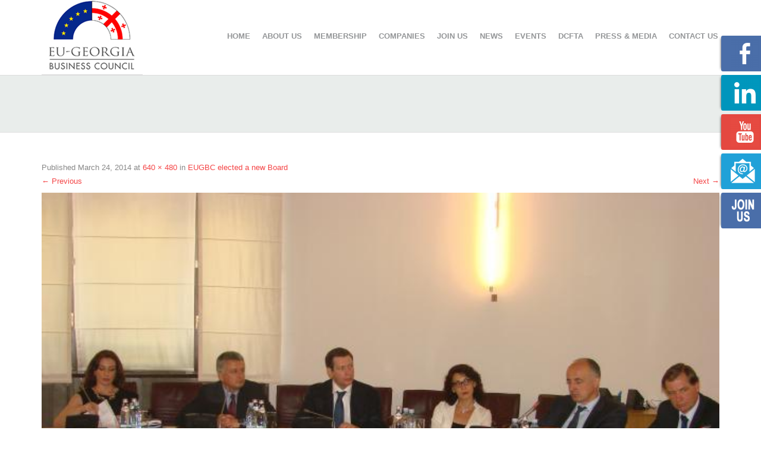

--- FILE ---
content_type: text/html; charset=UTF-8
request_url: https://eugbc.net/eugbc-elected-a-new-board/3_297_300734/
body_size: 32788
content:
<!doctype html>
<!--[if lt IE 7]> <html class="no-js lt-ie9 lt-ie8 lt-ie7" lang="en"> <![endif]-->
<!--[if IE 7]> <html class="no-js lt-ie9 lt-ie8" lang="en"> <![endif]-->
<!--[if IE 8]>  <html class="no-js lt-ie9" lang="en"> <![endif]-->
<!--[if gt IE 8]><!--> <html class="no-js" lang="en-US"> <!--<![endif]-->
<head>
	<meta charset="UTF-8">
	<meta http-equiv="X-UA-Compatible" content="IE=edge,chrome=1">
	<meta name="viewport" content="width=device-width">

	<title>3_297_300734 | EUGBC</title>
		<link rel="profile" href="http://gmpg.org/xfn/11">
	<link rel="pingback" href="https://eugbc.net/xmlrpc.php" />
	
	<meta name='robots' content='max-image-preview:large' />
<link rel='dns-prefetch' href='//maxcdn.bootstrapcdn.com' />
<link rel='dns-prefetch' href='//fonts.googleapis.com' />
<link rel="alternate" type="application/rss+xml" title="EUGBC &raquo; Feed" href="https://eugbc.net/feed/" />
<link rel="alternate" type="application/rss+xml" title="EUGBC &raquo; Comments Feed" href="https://eugbc.net/comments/feed/" />
<link rel="alternate" type="application/rss+xml" title="EUGBC &raquo; 3_297_300734 Comments Feed" href="https://eugbc.net/eugbc-elected-a-new-board/3_297_300734/feed/" />
<script type="text/javascript">
window._wpemojiSettings = {"baseUrl":"https:\/\/s.w.org\/images\/core\/emoji\/14.0.0\/72x72\/","ext":".png","svgUrl":"https:\/\/s.w.org\/images\/core\/emoji\/14.0.0\/svg\/","svgExt":".svg","source":{"concatemoji":"https:\/\/eugbc.net\/wp-includes\/js\/wp-emoji-release.min.js?ver=6.2.8"}};
/*! This file is auto-generated */
!function(e,a,t){var n,r,o,i=a.createElement("canvas"),p=i.getContext&&i.getContext("2d");function s(e,t){p.clearRect(0,0,i.width,i.height),p.fillText(e,0,0);e=i.toDataURL();return p.clearRect(0,0,i.width,i.height),p.fillText(t,0,0),e===i.toDataURL()}function c(e){var t=a.createElement("script");t.src=e,t.defer=t.type="text/javascript",a.getElementsByTagName("head")[0].appendChild(t)}for(o=Array("flag","emoji"),t.supports={everything:!0,everythingExceptFlag:!0},r=0;r<o.length;r++)t.supports[o[r]]=function(e){if(p&&p.fillText)switch(p.textBaseline="top",p.font="600 32px Arial",e){case"flag":return s("\ud83c\udff3\ufe0f\u200d\u26a7\ufe0f","\ud83c\udff3\ufe0f\u200b\u26a7\ufe0f")?!1:!s("\ud83c\uddfa\ud83c\uddf3","\ud83c\uddfa\u200b\ud83c\uddf3")&&!s("\ud83c\udff4\udb40\udc67\udb40\udc62\udb40\udc65\udb40\udc6e\udb40\udc67\udb40\udc7f","\ud83c\udff4\u200b\udb40\udc67\u200b\udb40\udc62\u200b\udb40\udc65\u200b\udb40\udc6e\u200b\udb40\udc67\u200b\udb40\udc7f");case"emoji":return!s("\ud83e\udef1\ud83c\udffb\u200d\ud83e\udef2\ud83c\udfff","\ud83e\udef1\ud83c\udffb\u200b\ud83e\udef2\ud83c\udfff")}return!1}(o[r]),t.supports.everything=t.supports.everything&&t.supports[o[r]],"flag"!==o[r]&&(t.supports.everythingExceptFlag=t.supports.everythingExceptFlag&&t.supports[o[r]]);t.supports.everythingExceptFlag=t.supports.everythingExceptFlag&&!t.supports.flag,t.DOMReady=!1,t.readyCallback=function(){t.DOMReady=!0},t.supports.everything||(n=function(){t.readyCallback()},a.addEventListener?(a.addEventListener("DOMContentLoaded",n,!1),e.addEventListener("load",n,!1)):(e.attachEvent("onload",n),a.attachEvent("onreadystatechange",function(){"complete"===a.readyState&&t.readyCallback()})),(e=t.source||{}).concatemoji?c(e.concatemoji):e.wpemoji&&e.twemoji&&(c(e.twemoji),c(e.wpemoji)))}(window,document,window._wpemojiSettings);
</script>
<style type="text/css">
img.wp-smiley,
img.emoji {
	display: inline !important;
	border: none !important;
	box-shadow: none !important;
	height: 1em !important;
	width: 1em !important;
	margin: 0 0.07em !important;
	vertical-align: -0.1em !important;
	background: none !important;
	padding: 0 !important;
}
</style>
	<link rel='stylesheet' id='wp-block-library-css' href='https://eugbc.net/wp-includes/css/dist/block-library/style.min.css?ver=6.2.8' type='text/css' media='all' />
<link rel='stylesheet' id='classic-theme-styles-css' href='https://eugbc.net/wp-includes/css/classic-themes.min.css?ver=6.2.8' type='text/css' media='all' />
<style id='global-styles-inline-css' type='text/css'>
body{--wp--preset--color--black: #000000;--wp--preset--color--cyan-bluish-gray: #abb8c3;--wp--preset--color--white: #ffffff;--wp--preset--color--pale-pink: #f78da7;--wp--preset--color--vivid-red: #cf2e2e;--wp--preset--color--luminous-vivid-orange: #ff6900;--wp--preset--color--luminous-vivid-amber: #fcb900;--wp--preset--color--light-green-cyan: #7bdcb5;--wp--preset--color--vivid-green-cyan: #00d084;--wp--preset--color--pale-cyan-blue: #8ed1fc;--wp--preset--color--vivid-cyan-blue: #0693e3;--wp--preset--color--vivid-purple: #9b51e0;--wp--preset--gradient--vivid-cyan-blue-to-vivid-purple: linear-gradient(135deg,rgba(6,147,227,1) 0%,rgb(155,81,224) 100%);--wp--preset--gradient--light-green-cyan-to-vivid-green-cyan: linear-gradient(135deg,rgb(122,220,180) 0%,rgb(0,208,130) 100%);--wp--preset--gradient--luminous-vivid-amber-to-luminous-vivid-orange: linear-gradient(135deg,rgba(252,185,0,1) 0%,rgba(255,105,0,1) 100%);--wp--preset--gradient--luminous-vivid-orange-to-vivid-red: linear-gradient(135deg,rgba(255,105,0,1) 0%,rgb(207,46,46) 100%);--wp--preset--gradient--very-light-gray-to-cyan-bluish-gray: linear-gradient(135deg,rgb(238,238,238) 0%,rgb(169,184,195) 100%);--wp--preset--gradient--cool-to-warm-spectrum: linear-gradient(135deg,rgb(74,234,220) 0%,rgb(151,120,209) 20%,rgb(207,42,186) 40%,rgb(238,44,130) 60%,rgb(251,105,98) 80%,rgb(254,248,76) 100%);--wp--preset--gradient--blush-light-purple: linear-gradient(135deg,rgb(255,206,236) 0%,rgb(152,150,240) 100%);--wp--preset--gradient--blush-bordeaux: linear-gradient(135deg,rgb(254,205,165) 0%,rgb(254,45,45) 50%,rgb(107,0,62) 100%);--wp--preset--gradient--luminous-dusk: linear-gradient(135deg,rgb(255,203,112) 0%,rgb(199,81,192) 50%,rgb(65,88,208) 100%);--wp--preset--gradient--pale-ocean: linear-gradient(135deg,rgb(255,245,203) 0%,rgb(182,227,212) 50%,rgb(51,167,181) 100%);--wp--preset--gradient--electric-grass: linear-gradient(135deg,rgb(202,248,128) 0%,rgb(113,206,126) 100%);--wp--preset--gradient--midnight: linear-gradient(135deg,rgb(2,3,129) 0%,rgb(40,116,252) 100%);--wp--preset--duotone--dark-grayscale: url('#wp-duotone-dark-grayscale');--wp--preset--duotone--grayscale: url('#wp-duotone-grayscale');--wp--preset--duotone--purple-yellow: url('#wp-duotone-purple-yellow');--wp--preset--duotone--blue-red: url('#wp-duotone-blue-red');--wp--preset--duotone--midnight: url('#wp-duotone-midnight');--wp--preset--duotone--magenta-yellow: url('#wp-duotone-magenta-yellow');--wp--preset--duotone--purple-green: url('#wp-duotone-purple-green');--wp--preset--duotone--blue-orange: url('#wp-duotone-blue-orange');--wp--preset--font-size--small: 13px;--wp--preset--font-size--medium: 20px;--wp--preset--font-size--large: 36px;--wp--preset--font-size--x-large: 42px;--wp--preset--spacing--20: 0.44rem;--wp--preset--spacing--30: 0.67rem;--wp--preset--spacing--40: 1rem;--wp--preset--spacing--50: 1.5rem;--wp--preset--spacing--60: 2.25rem;--wp--preset--spacing--70: 3.38rem;--wp--preset--spacing--80: 5.06rem;--wp--preset--shadow--natural: 6px 6px 9px rgba(0, 0, 0, 0.2);--wp--preset--shadow--deep: 12px 12px 50px rgba(0, 0, 0, 0.4);--wp--preset--shadow--sharp: 6px 6px 0px rgba(0, 0, 0, 0.2);--wp--preset--shadow--outlined: 6px 6px 0px -3px rgba(255, 255, 255, 1), 6px 6px rgba(0, 0, 0, 1);--wp--preset--shadow--crisp: 6px 6px 0px rgba(0, 0, 0, 1);}:where(.is-layout-flex){gap: 0.5em;}body .is-layout-flow > .alignleft{float: left;margin-inline-start: 0;margin-inline-end: 2em;}body .is-layout-flow > .alignright{float: right;margin-inline-start: 2em;margin-inline-end: 0;}body .is-layout-flow > .aligncenter{margin-left: auto !important;margin-right: auto !important;}body .is-layout-constrained > .alignleft{float: left;margin-inline-start: 0;margin-inline-end: 2em;}body .is-layout-constrained > .alignright{float: right;margin-inline-start: 2em;margin-inline-end: 0;}body .is-layout-constrained > .aligncenter{margin-left: auto !important;margin-right: auto !important;}body .is-layout-constrained > :where(:not(.alignleft):not(.alignright):not(.alignfull)){max-width: var(--wp--style--global--content-size);margin-left: auto !important;margin-right: auto !important;}body .is-layout-constrained > .alignwide{max-width: var(--wp--style--global--wide-size);}body .is-layout-flex{display: flex;}body .is-layout-flex{flex-wrap: wrap;align-items: center;}body .is-layout-flex > *{margin: 0;}:where(.wp-block-columns.is-layout-flex){gap: 2em;}.has-black-color{color: var(--wp--preset--color--black) !important;}.has-cyan-bluish-gray-color{color: var(--wp--preset--color--cyan-bluish-gray) !important;}.has-white-color{color: var(--wp--preset--color--white) !important;}.has-pale-pink-color{color: var(--wp--preset--color--pale-pink) !important;}.has-vivid-red-color{color: var(--wp--preset--color--vivid-red) !important;}.has-luminous-vivid-orange-color{color: var(--wp--preset--color--luminous-vivid-orange) !important;}.has-luminous-vivid-amber-color{color: var(--wp--preset--color--luminous-vivid-amber) !important;}.has-light-green-cyan-color{color: var(--wp--preset--color--light-green-cyan) !important;}.has-vivid-green-cyan-color{color: var(--wp--preset--color--vivid-green-cyan) !important;}.has-pale-cyan-blue-color{color: var(--wp--preset--color--pale-cyan-blue) !important;}.has-vivid-cyan-blue-color{color: var(--wp--preset--color--vivid-cyan-blue) !important;}.has-vivid-purple-color{color: var(--wp--preset--color--vivid-purple) !important;}.has-black-background-color{background-color: var(--wp--preset--color--black) !important;}.has-cyan-bluish-gray-background-color{background-color: var(--wp--preset--color--cyan-bluish-gray) !important;}.has-white-background-color{background-color: var(--wp--preset--color--white) !important;}.has-pale-pink-background-color{background-color: var(--wp--preset--color--pale-pink) !important;}.has-vivid-red-background-color{background-color: var(--wp--preset--color--vivid-red) !important;}.has-luminous-vivid-orange-background-color{background-color: var(--wp--preset--color--luminous-vivid-orange) !important;}.has-luminous-vivid-amber-background-color{background-color: var(--wp--preset--color--luminous-vivid-amber) !important;}.has-light-green-cyan-background-color{background-color: var(--wp--preset--color--light-green-cyan) !important;}.has-vivid-green-cyan-background-color{background-color: var(--wp--preset--color--vivid-green-cyan) !important;}.has-pale-cyan-blue-background-color{background-color: var(--wp--preset--color--pale-cyan-blue) !important;}.has-vivid-cyan-blue-background-color{background-color: var(--wp--preset--color--vivid-cyan-blue) !important;}.has-vivid-purple-background-color{background-color: var(--wp--preset--color--vivid-purple) !important;}.has-black-border-color{border-color: var(--wp--preset--color--black) !important;}.has-cyan-bluish-gray-border-color{border-color: var(--wp--preset--color--cyan-bluish-gray) !important;}.has-white-border-color{border-color: var(--wp--preset--color--white) !important;}.has-pale-pink-border-color{border-color: var(--wp--preset--color--pale-pink) !important;}.has-vivid-red-border-color{border-color: var(--wp--preset--color--vivid-red) !important;}.has-luminous-vivid-orange-border-color{border-color: var(--wp--preset--color--luminous-vivid-orange) !important;}.has-luminous-vivid-amber-border-color{border-color: var(--wp--preset--color--luminous-vivid-amber) !important;}.has-light-green-cyan-border-color{border-color: var(--wp--preset--color--light-green-cyan) !important;}.has-vivid-green-cyan-border-color{border-color: var(--wp--preset--color--vivid-green-cyan) !important;}.has-pale-cyan-blue-border-color{border-color: var(--wp--preset--color--pale-cyan-blue) !important;}.has-vivid-cyan-blue-border-color{border-color: var(--wp--preset--color--vivid-cyan-blue) !important;}.has-vivid-purple-border-color{border-color: var(--wp--preset--color--vivid-purple) !important;}.has-vivid-cyan-blue-to-vivid-purple-gradient-background{background: var(--wp--preset--gradient--vivid-cyan-blue-to-vivid-purple) !important;}.has-light-green-cyan-to-vivid-green-cyan-gradient-background{background: var(--wp--preset--gradient--light-green-cyan-to-vivid-green-cyan) !important;}.has-luminous-vivid-amber-to-luminous-vivid-orange-gradient-background{background: var(--wp--preset--gradient--luminous-vivid-amber-to-luminous-vivid-orange) !important;}.has-luminous-vivid-orange-to-vivid-red-gradient-background{background: var(--wp--preset--gradient--luminous-vivid-orange-to-vivid-red) !important;}.has-very-light-gray-to-cyan-bluish-gray-gradient-background{background: var(--wp--preset--gradient--very-light-gray-to-cyan-bluish-gray) !important;}.has-cool-to-warm-spectrum-gradient-background{background: var(--wp--preset--gradient--cool-to-warm-spectrum) !important;}.has-blush-light-purple-gradient-background{background: var(--wp--preset--gradient--blush-light-purple) !important;}.has-blush-bordeaux-gradient-background{background: var(--wp--preset--gradient--blush-bordeaux) !important;}.has-luminous-dusk-gradient-background{background: var(--wp--preset--gradient--luminous-dusk) !important;}.has-pale-ocean-gradient-background{background: var(--wp--preset--gradient--pale-ocean) !important;}.has-electric-grass-gradient-background{background: var(--wp--preset--gradient--electric-grass) !important;}.has-midnight-gradient-background{background: var(--wp--preset--gradient--midnight) !important;}.has-small-font-size{font-size: var(--wp--preset--font-size--small) !important;}.has-medium-font-size{font-size: var(--wp--preset--font-size--medium) !important;}.has-large-font-size{font-size: var(--wp--preset--font-size--large) !important;}.has-x-large-font-size{font-size: var(--wp--preset--font-size--x-large) !important;}
.wp-block-navigation a:where(:not(.wp-element-button)){color: inherit;}
:where(.wp-block-columns.is-layout-flex){gap: 2em;}
.wp-block-pullquote{font-size: 1.5em;line-height: 1.6;}
</style>
<link rel='stylesheet' id='fsistyle-css' href='https://eugbc.net/wp-content/plugins/wp-fixed-social-profile-icons/fsi.css?ver=6.2.8' type='text/css' media='all' />
<link rel='stylesheet' id='fontawesome-css' href='https://maxcdn.bootstrapcdn.com/font-awesome/4.7.0/css/font-awesome.min.css?ver=2.6' type='text/css' media='all' />
<link rel='stylesheet' id='wpos-slick-style-css' href='https://eugbc.net/wp-content/plugins/wp-team-showcase-and-slider/assets/css/slick.css?ver=2.6' type='text/css' media='all' />
<link rel='stylesheet' id='wpos-magnific-popup-style-css' href='https://eugbc.net/wp-content/plugins/wp-team-showcase-and-slider/assets/css/magnific-popup.css?ver=2.6' type='text/css' media='all' />
<link rel='stylesheet' id='tsas-public-style-css' href='https://eugbc.net/wp-content/plugins/wp-team-showcase-and-slider/assets/css/wp-tsas-public.css?ver=2.6' type='text/css' media='all' />
<link rel='stylesheet' id='style-css' href='https://eugbc.net/wp-content/themes/avanter/style.css?ver=6.2.8' type='text/css' media='all' />
<link rel='stylesheet' id='responsive-css' href='https://eugbc.net/wp-content/themes/avanter/css/responsive.css?ver=6.2.8' type='text/css' media='all' />
<link rel='stylesheet' id='google-fonts-css' href='http://fonts.googleapis.com/css?family=Lato%3A300%2C400%2C700&#038;ver=6.2.8' type='text/css' media='all' />
<!--[if lt IE 9]>
<link rel='stylesheet' id='vc_lte_ie9-css' href='https://eugbc.net/wp-content/plugins/js_composer/assets/css/vc_lte_ie9.min.css?ver=6.0.5' type='text/css' media='screen' />
<![endif]-->
<script type='text/javascript' src='https://eugbc.net/wp-content/themes/avanter/js/libs/modernizr-2.6.2.min.js?ver=20120206' id='modernizr-js'></script>
<script type='text/javascript' src='https://eugbc.net/wp-includes/js/jquery/jquery.min.js?ver=3.6.4' id='jquery-core-js'></script>
<script type='text/javascript' src='https://eugbc.net/wp-includes/js/jquery/jquery-migrate.min.js?ver=3.4.0' id='jquery-migrate-js'></script>
<link rel="https://api.w.org/" href="https://eugbc.net/wp-json/" /><link rel="alternate" type="application/json" href="https://eugbc.net/wp-json/wp/v2/media/408" /><link rel="EditURI" type="application/rsd+xml" title="RSD" href="https://eugbc.net/xmlrpc.php?rsd" />
<link rel="wlwmanifest" type="application/wlwmanifest+xml" href="https://eugbc.net/wp-includes/wlwmanifest.xml" />
<meta name="generator" content="WordPress 6.2.8" />
<link rel='shortlink' href='https://eugbc.net/?p=408' />
<link rel="alternate" type="application/json+oembed" href="https://eugbc.net/wp-json/oembed/1.0/embed?url=https%3A%2F%2Feugbc.net%2Feugbc-elected-a-new-board%2F3_297_300734%2F" />
<link rel="alternate" type="text/xml+oembed" href="https://eugbc.net/wp-json/oembed/1.0/embed?url=https%3A%2F%2Feugbc.net%2Feugbc-elected-a-new-board%2F3_297_300734%2F&#038;format=xml" />
		<style>
				.facebooki7{
				background-image:url( "http://eugbc.net/wp-content/plugins/wp-fixed-social-profile-icons/img/facebook-icon.png");
				background-color:#4a6ea9;
				}
					.linkedini7{
				background-image:url( "http://eugbc.net/wp-content/plugins/wp-fixed-social-profile-icons/img/linkedin-icon.png");
				background-color:#0095bc;
				}
					.youtubei7{
				background-image:url( "http://eugbc.net/wp-content/plugins/wp-fixed-social-profile-icons/img/youtube-icon.png");
				background-color:#e44840;
				}
					.tumblri7{
				background-image:url( "http://eugbc.net/wp-content/uploads/2022/10/mail.png");
				background-color:#20a1d8;
				}
					.instagrami7{
				background-image:url( "http://eugbc.net/wp-content/uploads/2019/12/join.png");
				background-color:#4a6ea9;
				}
			div.fsi-social-icons-right,div.fsi-social-icons-left{
	margin-top:-300px}
		</style>
				<style>
				div.fsi-icons{
				_position:absolute;
				}
				div.fsi-social-icons{
				_bottom:auto;_top:
				expression(ie6=(document.documentElement.scrollTop+document.documentElement.clientHeight - 52+"px") );
				}
		</style>

		<style>
				.i8right:hover, .i8right:active, .i8right:focus{
				outline:0;
				right:-10px;
				width:60px;
				transform: rotate(-11deg);-ms-transform: rotate(-11deg);-webkit-transform: rotate(-11deg);
				}

				.i8left:hover, .i8left:active, .i8left:focus{
				outline:0;
				left:-26px;
				width:60px;
				transform: rotate(11deg);-ms-transform: rotate(11deg);-webkit-transform: rotate(11deg);
				}
				</style>


	 
<style type="text/css">
	body #logo, body #logo img {width:170px;}
	.sf-menu a {padding-top:px; padding-bottom:px;}
	header {background-color:#ffffff; }
	.sf-menu a, .sf-menu a:visited  {border-color:#ffffff;}
	.sf-menu ul {background:#f44647;}
	.sf-menu ul li a, .sf-menu ul li a:visited {border-color:#f44647;}
	.sf-menu li.current-menu-item a, .sf-menu li.current-menu-item a:visited {border-color:#f44647; }
	#page-title {background-color:#e9edeb;}
	#main {background-color:#ffffff;}
	#footer-widgets {background-color:#3b3d3c;}
	footer {background-color:#353736;}
	#featured-avanter, #featured-avanter-button {background-color:#f44647;}
	body #main input.wpcf7-submit, body #main a.progression-red, body .flexslider a.progression-red, body #respond input#submit,
	body #main #container a.button, body #main #sidebar a.button, body #main button.button, body #main #container input#submit, body #main #container input.submit, body #main input.button,
	body .pagination a:hover, body .pagination a.selected {background-color:#f44647;}
	#portfolio-sub-nav select, .woocommerce-ordering select.orderby {background-color:#f44647;}
	body .pagination a {background: #fc7979;}
	body #main input.wpcf7-submit, body #main a.progression-red, body .flexslider a.progression-red, body #respond input#submit,
	body #main #container a.button, body #main #sidebar a.button, body #main button.button, body #main #container input#submit, body #main #container input.submit, body #main input.button,
	body #main .width-container .woocommerce .button
	{background:#f44647 !important;  	border-color:#f44647; color:#ffffff !important;}
	body #main a.progression-red:hover, body #main input.wpcf7-submit:hover, body #respond input#submit:hover, body .flexslider a.progression-red:hover,
	body #main #container a.button:hover, body #main #sidebar a.button:hover, body #main button.button:hover, body #main #container input#submit:hover, body #main #container input#submit:hover, body #main input.button:hover,
	body #main .width-container .woocommerce .button:hover {
		background: #f66061 !important;
		border-color:#f66061;
		color:#ffffff !important;
	}
	body, .home-child-boxes a, .home-child-boxes a:hover {color:#888888;}
	.sf-menu a, .sf-menu a:visited  {color:#949698;}
	.sf-menu li.current-menu-item a, .sf-menu li.current-menu-item a:visited {color:#f44647;}
	.sf-menu a:hover, .sf-menu li a:hover, .sf-menu a:hover, .sf-menu a:visited:hover, .sf-menu li.sfHover a, .sf-menu li.sfHover a:visited {color:#f44647;}
	h1, h2, h3, h4, h5, h6 {color:#f44647;}
	h1, h2 {color:#4a4d4c;}
	a, .avanter-post-meta .genericon, .avanter-post-meta a:hover, .avanter-post-meta .genericon.genericon-chat {color:#f44647;}
	a:hover {color:#f87071;}
	#twitter-avanter .icons a .genericon, #twitter-avanter .icons a .genericon:hover {color:#f44647;}
	</style>
    <meta name="generator" content="Powered by WPBakery Page Builder - drag and drop page builder for WordPress."/>
<noscript><style> .wpb_animate_when_almost_visible { opacity: 1; }</style></noscript></head>

<body class="attachment attachment-template-default single single-attachment postid-408 attachmentid-408 attachment-jpeg wpb-js-composer js-comp-ver-6.0.5 vc_responsive">
<header>
	<div class="width-container">
		<h1 id="logo"><a href="https://eugbc.net/" title="EUGBC" rel="home"><img src="http://eugbc.net/wp-content/uploads/2018/03/EUGBC-logo.png" alt="EUGBC" width="170" /></a></h1>
		<nav>
			<div class="menu-menu-container"><ul id="menu-menu" class="sf-menu"><li id="menu-item-337480" class="menu-item menu-item-type-post_type menu-item-object-page menu-item-home menu-item-337480"><a href="https://eugbc.net/">Home</a></li>
<li id="menu-item-342110" class="menu-item menu-item-type-custom menu-item-object-custom menu-item-has-children menu-item-342110"><a href="#">About us</a>
<ul class="sub-menu">
	<li id="menu-item-122" class="menu-item menu-item-type-post_type menu-item-object-page menu-item-122"><a href="https://eugbc.net/about-us/mission-and-goals/">Mission and Goals</a></li>
	<li id="menu-item-120" class="menu-item menu-item-type-post_type menu-item-object-page menu-item-120"><a href="https://eugbc.net/about-us/board-of-directors/">Board of Directors</a></li>
	<li id="menu-item-123" class="menu-item menu-item-type-post_type menu-item-object-page menu-item-123"><a href="https://eugbc.net/about-us/secretary-general/">Secretary General</a></li>
	<li id="menu-item-121" class="menu-item menu-item-type-post_type menu-item-object-page menu-item-121"><a href="https://eugbc.net/about-us/management/">Management</a></li>
</ul>
</li>
<li id="menu-item-342111" class="menu-item menu-item-type-custom menu-item-object-custom menu-item-has-children menu-item-342111"><a href="#">Membership</a>
<ul class="sub-menu">
	<li id="menu-item-118" class="menu-item menu-item-type-post_type menu-item-object-page menu-item-118"><a href="https://eugbc.net/membership/core-members/">Core members</a></li>
	<li id="menu-item-117" class="menu-item menu-item-type-post_type menu-item-object-page menu-item-117"><a href="https://eugbc.net/membership/corporate-members/">Corporate members</a></li>
	<li id="menu-item-116" class="menu-item menu-item-type-post_type menu-item-object-page menu-item-116"><a href="https://eugbc.net/membership/affiliated-members/">Affiliated members</a></li>
	<li id="menu-item-130" class="menu-item menu-item-type-post_type menu-item-object-page menu-item-130"><a href="https://eugbc.net/membership/honorary-members/">Honorary Members</a></li>
	<li id="menu-item-115" class="menu-item menu-item-type-post_type menu-item-object-page menu-item-115"><a href="https://eugbc.net/membership/membership-benefits/">Membership Benefits</a></li>
</ul>
</li>
<li id="menu-item-333289" class="menu-item menu-item-type-custom menu-item-object-custom menu-item-has-children menu-item-333289"><a href="#">Companies</a>
<ul class="sub-menu">
	<li id="menu-item-333353" class="menu-item menu-item-type-post_type menu-item-object-page menu-item-333353"><a href="https://eugbc.net/by-sectors/">By Sectors</a></li>
</ul>
</li>
<li id="menu-item-114" class="menu-item menu-item-type-post_type menu-item-object-page menu-item-114"><a href="https://eugbc.net/membership/join-eugbc/">Join us</a></li>
<li id="menu-item-337511" class="menu-item menu-item-type-custom menu-item-object-custom menu-item-has-children menu-item-337511"><a href="#">News</a>
<ul class="sub-menu">
	<li id="menu-item-337378" class="menu-item menu-item-type-post_type menu-item-object-page menu-item-337378"><a href="https://eugbc.net/eugbc-news/">EUGBC News</a></li>
	<li id="menu-item-337385" class="menu-item menu-item-type-post_type menu-item-object-page menu-item-337385"><a href="https://eugbc.net/members-news/">Members News</a></li>
	<li id="menu-item-92" class="menu-item menu-item-type-post_type menu-item-object-page menu-item-92"><a href="https://eugbc.net/newsletter/">Newsletter</a></li>
</ul>
</li>
<li id="menu-item-62" class="menu-item menu-item-type-taxonomy menu-item-object-category menu-item-has-children menu-item-62"><a href="https://eugbc.net/category/events/">Events</a>
<ul class="sub-menu">
	<li id="menu-item-337389" class="menu-item menu-item-type-post_type menu-item-object-page menu-item-337389"><a href="https://eugbc.net/past-events/">Past Events</a></li>
	<li id="menu-item-337392" class="menu-item menu-item-type-post_type menu-item-object-page menu-item-337392"><a href="https://eugbc.net/upcoming-events-2/">Upcoming Events</a></li>
</ul>
</li>
<li id="menu-item-175597" class="menu-item menu-item-type-custom menu-item-object-custom menu-item-has-children menu-item-175597"><a href="#">DCFTA</a>
<ul class="sub-menu">
	<li id="menu-item-337463" class="menu-item menu-item-type-post_type menu-item-object-page menu-item-337463"><a href="https://eugbc.net/seminars/">Seminars</a></li>
	<li id="menu-item-337466" class="menu-item menu-item-type-post_type menu-item-object-page menu-item-337466"><a href="https://eugbc.net/working-group/">Working Group</a></li>
	<li id="menu-item-29817" class="menu-item menu-item-type-post_type menu-item-object-page menu-item-29817"><a href="https://eugbc.net/publication/catalogues/">EUGBC Catalogues</a></li>
	<li id="menu-item-29816" class="menu-item menu-item-type-post_type menu-item-object-page menu-item-29816"><a href="https://eugbc.net/publication/brochures/">EUGBC Publications</a></li>
	<li id="menu-item-29818" class="menu-item menu-item-type-post_type menu-item-object-page menu-item-29818"><a href="https://eugbc.net/publication/leaflets/">EUGBC Leaflets</a></li>
</ul>
</li>
<li id="menu-item-337603" class="menu-item menu-item-type-custom menu-item-object-custom menu-item-has-children menu-item-337603"><a href="#">Press &#038; Media</a>
<ul class="sub-menu">
	<li id="menu-item-2342" class="menu-item menu-item-type-post_type menu-item-object-page menu-item-2342"><a href="https://eugbc.net/media/">TV</a></li>
	<li id="menu-item-332503" class="menu-item menu-item-type-post_type menu-item-object-page menu-item-332503"><a href="https://eugbc.net/documentary-films/">Videos</a></li>
	<li id="menu-item-3167" class="menu-item menu-item-type-post_type menu-item-object-page menu-item-3167"><a href="https://eugbc.net/eugbc-photo-gallery/">Photo Gallery</a></li>
</ul>
</li>
<li id="menu-item-58" class="menu-item menu-item-type-post_type menu-item-object-page menu-item-58"><a href="https://eugbc.net/contact-us/">Contact us</a></li>
</ul></div>		</nav>
		<div class="clearfix"></div>
	</div><!-- close .width-container -->
</header>


	<div id="page-title">
		<div class="width-container">
			<h1 id="page-title-heading">3_297_300734</h2>
		</div>
	</div>
	
	<div id="main">
		<div class="width-container">	
					
					
			<article id="post-408" class="post-408 attachment type-attachment status-inherit hentry">
				<h2 class="title-anchor title-heading"></h2>
					<div class="post-meta">
						Published <span class="entry-date"><time class="entry-date" datetime="2014-03-24T07:04:12+00:00">March 24, 2014</time></span> at <a href="https://eugbc.net/wp-content/uploads/2013/06/3_297_300734.jpg" title="Link to full-size image">640 &times; 480</a> in <a href="https://eugbc.net/eugbc-elected-a-new-board/" title="Return to EUGBC elected a new Board" rel="gallery">EUGBC elected a new Board</a>					<div role="navigation" id="image-navigation" class="navigation-image">
						<span class="nav-previous"><a href='https://eugbc.net/eugbc-elected-a-new-board/3_297_208759/'><span class="meta-nav">&larr;</span> Previous</a></span>
						<span class="nav-next"><a href='https://eugbc.net/eugbc-elected-a-new-board/3_297_327847/'>Next <span class="meta-nav">&rarr;</span></a></span>
						<div class="clearfix"></div>
					</div><!-- #image-navigation -->
	

				<div class="index-excerpt">
					<div class="entry-attachment">
						<div class="attachment">
							<div class="blog-featured">
							<a href="https://eugbc.net/eugbc-elected-a-new-board/3_297_208759/" title="3_297_300734" rel="attachment"><img width="640" height="480" src="https://eugbc.net/wp-content/uploads/2013/06/3_297_300734.jpg" class="attachment-1200x1200 size-1200x1200" alt="" decoding="async" loading="lazy" srcset="https://eugbc.net/wp-content/uploads/2013/06/3_297_300734.jpg 640w, https://eugbc.net/wp-content/uploads/2013/06/3_297_300734-300x225.jpg 300w" sizes="(max-width: 640px) 100vw, 640px" /></a>							</div>
						</div><!-- .attachment -->

											</div><!-- .entry-attachment -->

									</div><!-- .index-excerpt -->
				<div class="entry-meta">
					<a class="comment-link" href="#respond" title="Post a comment">Post a comment</a> or leave a trackback: <a class="trackback-link" href="https://eugbc.net/eugbc-elected-a-new-board/3_297_300734/trackback/" title="Trackback URL for your post" rel="trackback">Trackback URL</a>.				</div><!-- .entry-meta -->
				
			</article><!-- #post-## -->
<hr>
			
				<div class="clearfix"></div>
			</div><!-- close #content-container -->
		

<div class="clearfix"></div>
</div><!-- close .width-container -->
</div><!-- close #main -->


<footer>
	
	
	<div class="width-container">
		<div id="copyright">
			<div class="grid2column">
				&copy; 2014 EUGBC			</div>
			<div class="grid2column lastcolumn">
							</div>
			<div class="clearfix"></div>
		</div><!-- close #copyright -->
	</div><!-- close .width-container -->
</footer>

		<div class="fsi-icons fsi-social-icons-right">
						<a target="_blank" href="https://www.facebook.com/EUGBC/" ta class="facebooki7 i8right"></a>

						<a target="_blank" href="https://l.facebook.com/l.php?u=https%3A%2F%2Fwww.linkedin.com%2Fcompany%2Feugbc%2F%3Ffbclid%3DIwAR1icTZRQwf4NzDAohusxwWkG-vuvswkYatNcyir0_EP81K9jwCOFcsoZyM&h=AT2fRmA6xtI59gznU5jrI4x5a01P7qeZ7rRR-cpHn7grVPkKH5GuYOwWy3NunD6ap8BV__qyRIwD-HkV06IB5r3a55ywwiWeY73uOWtjmE8vEnaqP5p5MzKPSUdzXzEim47JGg" ta class="linkedini7 i8right"></a>

						<a target="_blank" href="https://www.youtube.com/channel/UCMCDhTayM2jQ2UkyIaGd_cw" ta class="youtubei7 i8right"></a>

						<a target="_blank" href="mailto:info@eugbc.net" ta class="tumblri7 i8right"></a>

						<a target="_blank" href="http://eugbc.net/wp-content/uploads/2023/03/EUGBC-Application-Form-Geo-Eng.new_-5.docx" ta class="instagrami7 i8right"></a>

		
		</div>
		 				<script type="text/javascript">		<!-- Global Site Tag (gtag.js) - Google Analytics -->


  window.dataLayer = window.dataLayer || [];
  function gtag(){dataLayer.push(arguments)};
  gtag('js', new Date());

  gtag('config', 'UA-107155596-1');
		</script>	

    <script type='text/javascript' src='https://eugbc.net/wp-content/themes/avanter/js/plugins.js?ver=20120206' id='plugins-js'></script>
<script type='text/javascript' src='https://eugbc.net/wp-content/themes/avanter/js/script.js?ver=20120206' id='scripts-js'></script>

<!-- Shortcodes Ultimate custom CSS - start -->
<style type="text/css">
.badu {list-style: none!important;}
.badu li {padding: 10px; border-bottom: 1px solid #cccccc!important;}
.badu li:hover {background: #001cc6;}
.badu li a {font-size: 18px; color:#001cc6;}
.badu li:hover a {color: #ffffff!important;}
.center {text-align:center;}
.progression-tab-container .progression-div {
	background:none;
}
</style>
<!-- Shortcodes Ultimate custom CSS - end -->
</body>
</html>